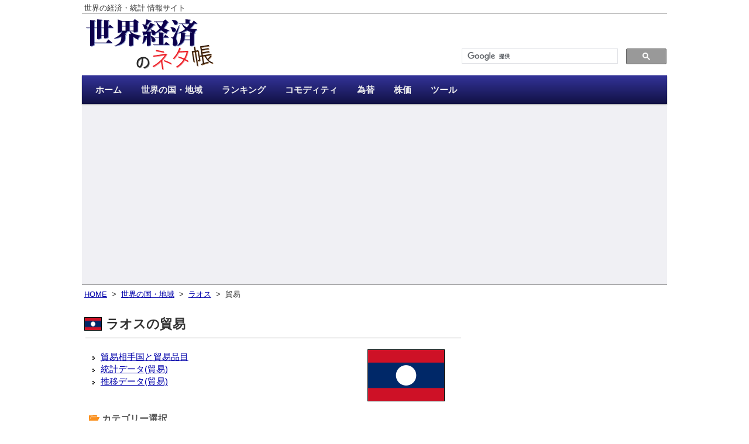

--- FILE ---
content_type: text/html; charset=UTF-8
request_url: https://ecodb.net/country/LA/trade/
body_size: 20270
content:

<!DOCTYPE html>
<html lang='ja'>
<head>
<meta http-equiv='Content-Type' content='text/html; charset=utf-8' />
<title>ラオスの貿易 - 世界経済のネタ帳</title>


<meta property="og:title" content="ラオスの貿易 - 世界経済のネタ帳" />
<meta property="og:type" content="website" />
<meta property="og:url" content="https://ecodb.net/country/LA/trade/" />
<meta property="og:image" content="https://ecodb.net/image/ecodb_fb.png" />
<meta property="og:description" content="ラオスの貿易に関する統計データ、推移(グラフ・時系列表)を掲載しています。" />

<meta property="fb:app_id" content="425317600824874" />
<meta name="twitter:card" content="summary" />
<meta name="twitter:site" content="@ecodbnet" />
<meta name="twitter:image" content="https://ecodb.net/image/ecodb_tw.png" />
<link rel='canonical' href='https://ecodb.net/country/LA/trade/' />
<link rel='stylesheet' type='text/css' media='all' href='https://ecodb.net/css/style.css?ver=20210309_01' />
<link rel='stylesheet' type='text/css' media='all' href='https://ecodb.net/css/flag.css?ver=20210309_01' />
<link rel="stylesheet" href="https://fonts.googleapis.com/icon?family=Material+Icons">
<link rel='shortcut icon' href='https://ecodb.net/image/favicon.ico' />
<script defer type='text/javascript' src='https://ajax.googleapis.com/ajax/libs/jquery/3.3.1/jquery.min.js'></script>
<script defer type='text/javascript' src='https://ecodb.net/js/jquery.cookie.js'></script>
<script defer type="text/javascript" src="https://www.gstatic.com/charts/loader.js"></script>
<script defer type='text/javascript' src='https://ecodb.net/js/jquery.powertip.min.js'></script>

<script type='text/javascript'>
document.addEventListener('DOMContentLoaded', function(){
$(function(){
google.charts.load('current', { packages: ['corechart'], callback: drawAll });

	function getSize(){
		var w = 600;
		var h = 300;
		return { width: w, height: h };
	}

	function drawPieChart(id_name, data, opt){
		var options = {};
		options['chartArea'] = { left:'5%',top:'5%',width:'100%',height:'85%' };
		options['tooltip'] = { trigger: 'both', isHtml: true, ignoreBounds: true, showColorCode: true, text: 'percentage' };
		options['fontName'] = "'ヒラギノ角ゴ Pro W3','Hiragino kaku Gothic Pro','メイリオ','Meiryo','ＭＳ Ｐゴシック',sans-serif";
//		options['is3D'] = "true";

		for (var name in opt){
			if (options[name]){
				switch (typeof opt[name]){
					case 'string':
					case 'number':
						$options[name] = opt[name];
						break;
					case 'object':
						var o = opt[name];
						for (var n in o){
							options[name][n] = o[n];
						}
				}
			}else{
				options[name] = opt[name];
			}
		}

        var chart = new google.visualization.PieChart($('#'+id_name).get(0));
        chart.draw(data, options);
	}

	var list = [];

	var options = {};
	options['width'] = 600;
	options['height'] = 300;

	var columns = [];
	columns.push({ type: 'string' });
	columns.push({ type: 'number' });

	var rows = [
			['タイ', 42.6]
			,['中国', 28.7]
			,['ベトナム', 10.4]
			,['インド', 4.4]
			,['その他', 13.9]
	];

	options['slices'] = { 4: { color: '#999' } };

	list.push({ columns: columns, rows: rows, options: options });
	var options = {};
	options['width'] = 600;
	options['height'] = 300;

	var columns = [];
	columns.push({ type: 'string' });
	columns.push({ type: 'number' });

	var rows = [
			['タイ', 59.1]
			,['中国', 21.5]
			,['ベトナム', 9.8]
			,['その他', 9.6]
	];

	options['slices'] = { 3: { color: '#999' } };

	list.push({ columns: columns, rows: rows, options: options });

	function drawAll(){
		var size = getSize();
		var width = size['width'];
		var height = size['height'];
		$('.pie_chart').css('width', width+'px');
		$('.pie_chart').css('height', height+'px');
		$('.pie_chart').html(null);

		var delay = 0;
		for (var i = 0; i < list.length; i++){
			(function(){
				var params = list[i];
				if (params){
					var data = new google.visualization.DataTable();
					for (var j = 0; j < params.columns.length; j++){
						data.addColumn(params.columns[j]);
					}
					data.addRows(params.rows);

					var id = 'chart0'+(i+1);
					params['options']['width'] = width;
					params['options']['height'] = height;

					setTimeout(function(){
						drawPieChart(id, data, params['options']);
					},delay);
					delay += 300;
				}
			})();
		}
		return true;
	}

	$('.tooltip').each(function(){
		var list = $(this).attr('title').split('|');
		if(list.length > 1){
			var html = '';
			html += '<div class="tooltip_box">';
			if (list[0]){
				html += '<h3>'+list[0]+'</h3>';
			}
			html += '<ul>';
			for(var i = 1; i < list.length; i++){
				html += '<li>'+list[i]+'</li>';
			}
			html += '</ul>';
			html += '</div>';
			$(this).html('<img class="question" src="https://ecodb.net/image/question.png" />');
			$(this).attr('title', html);
		}
	});
	$('.tooltip').powerTip({
		 placement: 'se'
		,mouseOnToPopup: true
		,offset: 5
		, fadeOutTime: 200		, smartPlacement: true	});

	$('#powerTip').bind('touchmove touchend',function(){
		$.powerTip.closeTip();
		return false;
	});
});

	function scroll(hash){
		var pos = (hash == '#' || hash == '') ? 0 : $(hash).offset().top;
		$('html,body').animate({ scrollTop: pos }, 'normal', 'swing');
		return false;
	}
	$(window).on('hashchange', function(){
		scroll(location.hash);
		return false;
	});
	$('a[href^="#"]').click(function(){
		scroll($(this).attr("href"));
		return false;
	});
	$( 'a.ifade img' ).hover(
		function () { $(this).fadeTo( 'fast', 0.75 ); },
		function () { $(this).fadeTo( 'fast', 1 ); }
	);
	var top_fixed = $('#top_fixed');
	$(window).scroll(function(){
		if ($(this).scrollTop() > 200) {
			top_fixed.fadeIn();
		} else {
			top_fixed.fadeOut();
		}
	});
}, false);
</script>

<!-- Global site tag (gtag.js) - Google Analytics -->
<script async src="https://www.googletagmanager.com/gtag/js?id=UA-203327-12"></script>
<script>
  window.dataLayer = window.dataLayer || [];
  function gtag(){ dataLayer.push(arguments); }
  gtag('js', new Date());

  gtag('config', 'UA-203327-12');
</script>
</head>
<body>
<div class='page'>
<div class='header'>

<div class='hd0'>
	<p>世界の経済・統計 情報サイト</p>
</div><div class='hd1'>
	<div class='left'>
		<a href='https://ecodb.net/'  title='世界経済のネタ帳'>
		<img class='logo' src='https://ecodb.net/image/ecodb.png' alt='世界経済のネタ帳' />
		</a>
	</div>
	<div class='right'>
		<div class='search'>
<script async src="https://cse.google.com/cse.js?cx=000467465919090470413:nhfbil79drw"></script>
<div class="gcse-search"></div>
		</div>
	</div>
	<div class='clear'></div>
</div><div class='access'>
	<ul class='menu'>
		<li class='current'><a href='https://ecodb.net/'><span>ホーム</span></a></li>
		<li><a href='https://ecodb.net/area/'><span>世界の国・地域</span></a></li>
		<li><a href='https://ecodb.net/ranking/'><span>ランキング</span></a></li>
		<li><a href='https://ecodb.net/commodity/'><span>コモディティ</span></a></li>
		<li><a href='https://ecodb.net/exchange/'><span>為替</span></a></li>
		<li><a href='https://ecodb.net/stock/'><span>株価</span></a></li>
		<li><a href='https://ecodb.net/tool/'><span>ツール</span></a></li>
	</ul>
</div><div class='clear'></div>
<div class='hd2'>
<div class='ads' style='height:280px;'>
<script async src="https://pagead2.googlesyndication.com/pagead/js/adsbygoogle.js?client=ca-pub-8889898293977295"
     crossorigin="anonymous"></script>
<!-- 世界経済ヘッダー -->
<ins class="adsbygoogle"
     style="display:block"
     data-ad-client="ca-pub-8889898293977295"
     data-ad-slot="6134901075"
     data-ad-format="auto"
     data-full-width-responsive="true"></ins>
<script>
     (adsbygoogle = window.adsbygoogle || []).push({});
</script>
</div>
</div></div><div class='container'>
<div class='content'>


<p class='breadcrumb'>
<a href='https://ecodb.net/'>HOME</a>
&nbsp;&gt;&nbsp;
<a href='https://ecodb.net/area/'>世界の国・地域</a>
&nbsp;&gt;&nbsp;
<a href='https://ecodb.net/country/LA/'>ラオス</a>
&nbsp;&gt;&nbsp;
貿易
</p>
<h1><img class='icon flag' src='https://ecodb.net/image/flag/LA.png' />ラオスの貿易</h1>
<div class='link_unit_top'>
</div>

<div class='country_index'>
<div class='index_list'>
<ul>
<li><a href='#index01'>貿易相手国と貿易品目</a></li>
<li><a href='#index02'>統計データ(貿易)</a></li>
<li><a href='#index03'>推移データ(貿易)</a></li>
</ul>
</div><!-- .index_list -->
<div class='flag'>
<img src='https://ecodb.net/image/flag/LA.png' alt='ラオス人民民主共和国の国旗' title='ラオスの国旗' />
</div>
</div>

<div class='country_detail_sub'>
<h3 class='title'><span class='icon'><img class='icon' src='https://ecodb.net/image/mini-icon-category.png' /></span>カテゴリー選択</h3>
<p>
<a href='https://ecodb.net/country/LA/'>概要</a>
&nbsp;&nbsp;|&nbsp;&nbsp;
<a href='https://ecodb.net/country/LA/nature/'>環境</a>
&nbsp;&nbsp;|&nbsp;&nbsp;
<a href='https://ecodb.net/country/LA/person/'>人口</a>
&nbsp;&nbsp;|&nbsp;&nbsp;
<a href='https://ecodb.net/country/LA/index/'>社会</a>
&nbsp;&nbsp;|&nbsp;&nbsp;
<a href='https://ecodb.net/country/LA/economy/'>経済</a>
&nbsp;&nbsp;|&nbsp;&nbsp;
貿易
&nbsp;&nbsp;|&nbsp;&nbsp;
<a href='https://ecodb.net/country/LA/public_finance/'>財政</a>
</p>
</div>

<hr />

<a id='index01'></a>
<h2>ラオスの貿易相手国と貿易品目</h2>
<div class='country_graph'>
<h3>輸出相手国とシェア</h3>
<div id='chart01' class='pie_chart'></div>
<h3>輸入相手国とシェア</h3>
<div id='chart02' class='pie_chart'></div>
</div>
<div class='country_info'>
<table>
<tr>
<th>輸出相手国</th>
<td class='country'>
<span class='country tap'><span class='flag_mini sprite-TH_mini'></span>&nbsp;<a href='https://ecodb.net/country/TH/trade/'>タイ</a> 42.6%</span><span class='country tap'><span class='flag_mini sprite-CN_mini'></span>&nbsp;<a href='https://ecodb.net/country/CN/trade/'>中国</a> 28.7%</span><span class='country tap'><span class='flag_mini sprite-VN_mini'></span>&nbsp;<a href='https://ecodb.net/country/VN/trade/'>ベトナム</a> 10.4%</span><span class='country tap'><span class='flag_mini sprite-IN_mini'></span>&nbsp;<a href='https://ecodb.net/country/IN/trade/'>インド</a> 4.4%</span>
</td>
</tr>
<tr>
<th>輸入相手国</th>
<td class='country'>
<span class='country tap'><span class='flag_mini sprite-TH_mini'></span>&nbsp;<a href='https://ecodb.net/country/TH/trade/'>タイ</a> 59.1%</span><span class='country tap'><span class='flag_mini sprite-CN_mini'></span>&nbsp;<a href='https://ecodb.net/country/CN/trade/'>中国</a> 21.5%</span><span class='country tap'><span class='flag_mini sprite-VN_mini'></span>&nbsp;<a href='https://ecodb.net/country/VN/trade/'>ベトナム</a> 9.8%</span>
</td>
</tr>
<tr>
<th>輸出品目</th>
<td>
木製品、コーヒー、電気、錫、銅、金、キャッサバ
</td>
</tr>
<tr>
<th>輸入品目</th>
<td>
機械設備、車両、燃料、消費財
</td>
</tr>
</table>
<p class='notes'>出典: CIA - The World Factbook(データ対象: 2017)</p>
</div>
<a id='index02'></a>
<h2>ラオスの統計データ(貿易)</h2>
<div>

<div class='country_stat_group'>
<h3>国際収支</h3>
<div>

<div class='country_info country_stat'>
<table>
<tr>
<th class='item'>統計名称</th>
<th class='value'>値</th>
<th class='rank'>世界順位</th>
<th class='date'>年</th>
<th class='trans'>推移</th>
</tr>
<tr>
<th class='subject_name tap2'>経常収支
<span id='BCA' class='tooltip' title='経常収支|経常収支 = 貿易収支 + サービス収支 + 第一次所得収支 + 第二次所得収支|海外との商品取引の収支だけでなく、海外旅行や投資、援助などトータルの収支を表す。'></span>
</th>
<td class='value'>
0.53
<br /><span class='units'>(10億USドル)</span>
</td>
<td class='rank tap'>
<span>
<a href='https://ecodb.net/ranking/imf_bca.html#LA' title='経常収支ランキング'>61位</a>
</span>
<br /><span class='units'>(192ヶ国)</span>
</td>
<td class='date'>
2024
</td>
<td class='trans tap'>
<a href='https://ecodb.net/country/LA/imf_bca.html' title='経常収支の推移'><img src='https://ecodb.net/image/trans2.png' alt='経常収支の推移' /></a>
</td>
</tr>
<tr>
<th class='subject_name'>経常収支(対GDP比)
<span id='BCA_NGDPD' class='tooltip' title='経常収支(対GDP比)'></span>
</th>
<td class='value'>
3.34
<br /><span class='units'>(％)</span>
</td>
<td class='rank tap'>
<span>
<a href='https://ecodb.net/ranking/imf_bca_ngdpd.html#LA' title='経常収支(対GDP比)ランキング'>45位</a>
</span>
<br /><span class='units'>(192ヶ国)</span>
</td>
<td class='date'>
2024
</td>
<td class='trans tap'>
<a href='https://ecodb.net/country/LA/imf_bca.html' title='経常収支(対GDP比)の推移'><img src='https://ecodb.net/image/trans2.png' alt='経常収支(対GDP比)の推移' /></a>
</td>
</tr>
<tr>
<th class='subject_name tap2'>貿易収支
<span id='MBALANCE' class='tooltip' title='貿易収支|貿易収支 = 貿易輸出額 － 貿易輸入額|輸出額が輸入額を上回ると貿易黒字といい、下回ると貿易赤字という。'></span>
</th>
<td class='value'>
0.72
<br /><span class='units'>(10億USドル)</span>
</td>
<td class='rank tap'>
<span>
<a href='https://ecodb.net/ranking/tt_mbalance.html#LA' title='貿易収支ランキング'>57位</a>
</span>
<br /><span class='units'>(196ヶ国)</span>
</td>
<td class='date'>
2024
</td>
<td class='trans tap'>
<a href='https://ecodb.net/country/LA/tt_mei.html' title='貿易収支の推移'><img src='https://ecodb.net/image/trans2.png' alt='貿易収支の推移' /></a>
</td>
</tr>
</table>
</div>
</div><h3>貿易</h3>
<div>

<div class='country_info country_stat'>
<table>
<tr>
<th class='item'>統計名称</th>
<th class='value'>値</th>
<th class='rank'>世界順位</th>
<th class='date'>年</th>
<th class='trans'>推移</th>
</tr>
<tr>
<th class='subject_name'>貿易輸出額
<span id='MEXPORT' class='tooltip' title='貿易輸出額'></span>
</th>
<td class='value'>
9.39
<br /><span class='units'>(10億USドル)</span>
</td>
<td class='rank tap'>
<span>
<a href='https://ecodb.net/ranking/tt_mexport.html#LA' title='貿易輸出額ランキング'>103位</a>
</span>
<br /><span class='units'>(196ヶ国)</span>
</td>
<td class='date'>
2024
</td>
<td class='trans tap'>
<a href='https://ecodb.net/country/LA/tt_mei.html' title='貿易輸出額の推移'><img src='https://ecodb.net/image/trans2.png' alt='貿易輸出額の推移' /></a>
</td>
</tr>
<tr>
<th class='subject_name'>貿易輸入額
<span id='MIMPORT' class='tooltip' title='貿易輸入額'></span>
</th>
<td class='value'>
8.66
<br /><span class='units'>(10億USドル)</span>
</td>
<td class='rank tap'>
<span>
<a href='https://ecodb.net/ranking/tt_mimport.html#LA' title='貿易輸入額ランキング'>121位</a>
</span>
<br /><span class='units'>(196ヶ国)</span>
</td>
<td class='date'>
2024
</td>
<td class='trans tap'>
<a href='https://ecodb.net/country/LA/tt_mei.html' title='貿易輸入額の推移'><img src='https://ecodb.net/image/trans2.png' alt='貿易輸入額の推移' /></a>
</td>
</tr>
</table>
</div>
</div></div></div>

<a id='index03'></a>
<h2>ラオスの推移データ(貿易)</h2>

<div class="list">
<ul>
<li class='tap'><a href='https://ecodb.net/country/LA/imf_bca.html'>経常収支の推移</a></li>
<li class='tap'><a href='https://ecodb.net/country/LA/tt_mei.html'>貿易収支・貿易輸出入額の推移</a></li>
</ul>
</div>

<div class='ads'>
<script async src="https://pagead2.googlesyndication.com/pagead/js/adsbygoogle.js?client=ca-pub-8889898293977295"
     crossorigin="anonymous"></script>
<!-- 世界経済中下 -->
<ins class="adsbygoogle"
     style="display:block"
     data-ad-client="ca-pub-8889898293977295"
     data-ad-slot="2726103011"
     data-ad-format="auto"
     data-full-width-responsive="true"></ins>
<script>
     (adsbygoogle = window.adsbygoogle || []).push({});
</script>
</div>

<div class='sns_link'>
<p>このページをシェアする</p>
<div class='sns_container'>
<div class='sns_box twitter'><a href="https://twitter.com/share?url=https%3A%2F%2Fecodb.net%2Fcountry%2FLA%2Ftrade%2F&text=%E3%83%A9%E3%82%AA%E3%82%B9%E3%81%AE%E8%B2%BF%E6%98%93+-+%E4%B8%96%E7%95%8C%E7%B5%8C%E6%B8%88%E3%81%AE%E3%83%8D%E3%82%BF%E5%B8%B3" rel="nofollow" target="_blank" title="Twitterで共有する">Twitter</a></div>
<div class='sns_box facebook'><a href="http://www.facebook.com/share.php?u=https%3A%2F%2Fecodb.net%2Fcountry%2FLA%2Ftrade%2F" rel="nofollow" target="_blank" title="Facebookで共有する">facebook</a></div>
<div class='sns_box hatena'><a href="http://b.hatena.ne.jp/add?mode=confirm&url=https%3A%2F%2Fecodb.net%2Fcountry%2FLA%2Ftrade%2F&title=%E3%83%A9%E3%82%AA%E3%82%B9%E3%81%AE%E8%B2%BF%E6%98%93+-+%E4%B8%96%E7%95%8C%E7%B5%8C%E6%B8%88%E3%81%AE%E3%83%8D%E3%82%BF%E5%B8%B3" rel="nofollow" target="_blank" title="はてなブックマークに追加する">B!</a></div>
</div>
</div>



<div class='return_category'>
<p class='more tap'><span><img class='icon flag' src='https://ecodb.net/image/flag/LA.png' />&nbsp;<a href='https://ecodb.net/country/LA/'>ラオスのトップページ</a></span></p>
<hr />
</div>

<div id='top_fixed' class='top_fixed tap'>
<a href='#'>▲ ページTOPへ</a>
</div>

<div class='dummy_content'></div>
</div><div class='sidebar'>


<div class='ads' style='height:280px;'>
<script async src="https://pagead2.googlesyndication.com/pagead/js/adsbygoogle.js?client=ca-pub-8889898293977295"
     crossorigin="anonymous"></script>
<!-- 世界経済右 -->
<ins class="adsbygoogle"
     style="display:block"
     data-ad-client="ca-pub-8889898293977295"
     data-ad-slot="8948766671"
     data-ad-format="auto"
     data-full-width-responsive="true"></ins>
<script>
     (adsbygoogle = window.adsbygoogle || []).push({});
</script>
</div>



<div class='sidebox access'>
<h3>週間アクセス数TOP10</h3>
<table>
<tr>
<td class='rank'>1位</td>
<td class='title tap'><a href='https://ecodb.net/exchange/usd_jpy.html'>USドル/円の為替レートの推移</a></td>
</tr>
<tr>
<td class='rank'>2位</td>
<td class='title tap'><a href='https://ecodb.net/ranking/bigmac_index.html'>世界のビッグマック価格ランキング</a></td>
</tr>
<tr>
<td class='rank'>3位</td>
<td class='title tap'><a href='https://ecodb.net/ranking/imf_ngdpdpc.html'>世界の一人当たりの名目GDP(USドル)ランキング</a></td>
</tr>
<tr>
<td class='rank'>4位</td>
<td class='title tap'><a href='https://ecodb.net/country/JP/imf_gdp.html'>日本のGDPの推移</a></td>
</tr>
<tr>
<td class='rank'>5位</td>
<td class='title tap'><a href='https://ecodb.net/exchange/cny_jpy.html'>人民元/円の為替レートの推移</a></td>
</tr>
<tr>
<td class='rank'>6位</td>
<td class='title tap'><a href='https://ecodb.net/exchange/krw_jpy.html'>韓国ウォン/円の為替レートの推移</a></td>
</tr>
<tr>
<td class='rank'>7位</td>
<td class='title tap'><a href='https://ecodb.net/ranking/imf_ngdpd.html'>世界の名目GDP(USドル)ランキング</a></td>
</tr>
<tr>
<td class='rank'>8位</td>
<td class='title tap'><a href='https://ecodb.net/commodity/aluminum.html'>アルミニウム価格の推移</a></td>
</tr>
<tr>
<td class='rank'>9位</td>
<td class='title tap'><a href='https://ecodb.net/ranking/imf_ngdp_rpch.html'>世界の経済成長率ランキング</a></td>
</tr>
<tr>
<td class='rank'>10位</td>
<td class='title tap'><a href='https://ecodb.net/commodity/copper.html'>銅価格の推移</a></td>
</tr>
</table>
</div>


<div class='fixed_container'>
</div></div><div class="clear"></div>
</div>
<div class="footer">

<p><a href='https://ecodb.net/about.html'>アバウト</a>&nbsp;&nbsp;&nbsp;|&nbsp;&nbsp;&nbsp;<a href='https://ecodb.net/link.html'>リンク</a>&nbsp;&nbsp;&nbsp;|&nbsp;&nbsp;&nbsp;<a href='https://ecodb.net/contact.html'>お問い合わせ</a>&nbsp;&nbsp;&nbsp;|&nbsp;&nbsp;&nbsp;<a href='https://ecodb.net/menseki.html'>免責事項・プライバシーポリシー</a></p>
<p>&copy;<a href='https://ecodb.net/'>世界経済のネタ帳</a>&nbsp;&nbsp;&nbsp;2009-2026</p>
</div></div></body>
</html>

--- FILE ---
content_type: text/html; charset=utf-8
request_url: https://www.google.com/recaptcha/api2/aframe
body_size: 116
content:
<!DOCTYPE HTML><html><head><meta http-equiv="content-type" content="text/html; charset=UTF-8"></head><body><script nonce="m4Ik7U8qD3Z0pCv9_vOGPg">/** Anti-fraud and anti-abuse applications only. See google.com/recaptcha */ try{var clients={'sodar':'https://pagead2.googlesyndication.com/pagead/sodar?'};window.addEventListener("message",function(a){try{if(a.source===window.parent){var b=JSON.parse(a.data);var c=clients[b['id']];if(c){var d=document.createElement('img');d.src=c+b['params']+'&rc='+(localStorage.getItem("rc::a")?sessionStorage.getItem("rc::b"):"");window.document.body.appendChild(d);sessionStorage.setItem("rc::e",parseInt(sessionStorage.getItem("rc::e")||0)+1);localStorage.setItem("rc::h",'1768963865837');}}}catch(b){}});window.parent.postMessage("_grecaptcha_ready", "*");}catch(b){}</script></body></html>